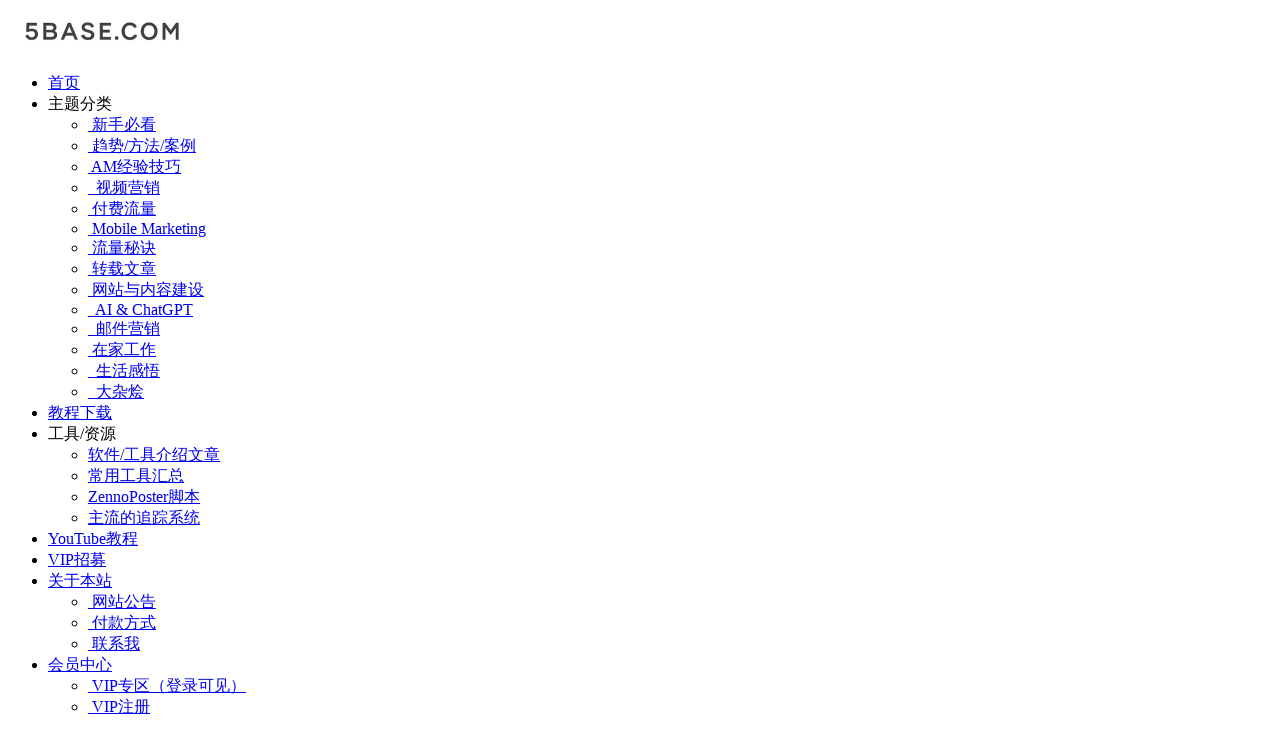

--- FILE ---
content_type: text/html; charset=UTF-8
request_url: https://5base.com/13709.html
body_size: 17281
content:
<!DOCTYPE html>
<html lang="zh-Hans" data-bs-theme="light">
<head>
	<meta http-equiv="Content-Type" content="text/html; charset=UTF-8">
	<meta name="viewport" content="width=device-width, initial-scale=1">
	<link rel="profile" href="https://gmpg.org/xfn/11">
	<title>杰·亚伯拉罕的产品营销35种策略 | 5base.com</title>
<meta name='robots' content='max-image-preview:large' />
<link rel='dns-prefetch' href='//5base.com' />
<link rel="alternate" title="oEmbed (JSON)" type="application/json+oembed" href="https://5base.com/wp-json/oembed/1.0/embed?url=https%3A%2F%2F5base.com%2F13709.html" />
<link rel="alternate" title="oEmbed (XML)" type="text/xml+oembed" href="https://5base.com/wp-json/oembed/1.0/embed?url=https%3A%2F%2F5base.com%2F13709.html&#038;format=xml" />
<meta name="keywords" content="大杂烩,">
<meta name="description" content="昨天刚提到了营销大师Jay Abraham，今天就看到这篇文章，总结的非常好，分享给大家： 一、客户名单很重要：整理客户名单，经常交流、回报他们，传递给潜在客户这样的信息：你理解他们的需求和问题，要让他们知道你可以解决他们的问题，专业的引导">
<link href="https://5base.com/files/2025/08/3926d53baa0b16b.png" rel="icon">
<style id='wp-img-auto-sizes-contain-inline-css'>
img:is([sizes=auto i],[sizes^="auto," i]){contain-intrinsic-size:3000px 1500px}
/*# sourceURL=wp-img-auto-sizes-contain-inline-css */
</style>
<style id='wp-block-library-inline-css'>
:root{--wp-block-synced-color:#7a00df;--wp-block-synced-color--rgb:122,0,223;--wp-bound-block-color:var(--wp-block-synced-color);--wp-editor-canvas-background:#ddd;--wp-admin-theme-color:#007cba;--wp-admin-theme-color--rgb:0,124,186;--wp-admin-theme-color-darker-10:#006ba1;--wp-admin-theme-color-darker-10--rgb:0,107,160.5;--wp-admin-theme-color-darker-20:#005a87;--wp-admin-theme-color-darker-20--rgb:0,90,135;--wp-admin-border-width-focus:2px}@media (min-resolution:192dpi){:root{--wp-admin-border-width-focus:1.5px}}.wp-element-button{cursor:pointer}:root .has-very-light-gray-background-color{background-color:#eee}:root .has-very-dark-gray-background-color{background-color:#313131}:root .has-very-light-gray-color{color:#eee}:root .has-very-dark-gray-color{color:#313131}:root .has-vivid-green-cyan-to-vivid-cyan-blue-gradient-background{background:linear-gradient(135deg,#00d084,#0693e3)}:root .has-purple-crush-gradient-background{background:linear-gradient(135deg,#34e2e4,#4721fb 50%,#ab1dfe)}:root .has-hazy-dawn-gradient-background{background:linear-gradient(135deg,#faaca8,#dad0ec)}:root .has-subdued-olive-gradient-background{background:linear-gradient(135deg,#fafae1,#67a671)}:root .has-atomic-cream-gradient-background{background:linear-gradient(135deg,#fdd79a,#004a59)}:root .has-nightshade-gradient-background{background:linear-gradient(135deg,#330968,#31cdcf)}:root .has-midnight-gradient-background{background:linear-gradient(135deg,#020381,#2874fc)}:root{--wp--preset--font-size--normal:16px;--wp--preset--font-size--huge:42px}.has-regular-font-size{font-size:1em}.has-larger-font-size{font-size:2.625em}.has-normal-font-size{font-size:var(--wp--preset--font-size--normal)}.has-huge-font-size{font-size:var(--wp--preset--font-size--huge)}.has-text-align-center{text-align:center}.has-text-align-left{text-align:left}.has-text-align-right{text-align:right}.has-fit-text{white-space:nowrap!important}#end-resizable-editor-section{display:none}.aligncenter{clear:both}.items-justified-left{justify-content:flex-start}.items-justified-center{justify-content:center}.items-justified-right{justify-content:flex-end}.items-justified-space-between{justify-content:space-between}.screen-reader-text{border:0;clip-path:inset(50%);height:1px;margin:-1px;overflow:hidden;padding:0;position:absolute;width:1px;word-wrap:normal!important}.screen-reader-text:focus{background-color:#ddd;clip-path:none;color:#444;display:block;font-size:1em;height:auto;left:5px;line-height:normal;padding:15px 23px 14px;text-decoration:none;top:5px;width:auto;z-index:100000}html :where(.has-border-color){border-style:solid}html :where([style*=border-top-color]){border-top-style:solid}html :where([style*=border-right-color]){border-right-style:solid}html :where([style*=border-bottom-color]){border-bottom-style:solid}html :where([style*=border-left-color]){border-left-style:solid}html :where([style*=border-width]){border-style:solid}html :where([style*=border-top-width]){border-top-style:solid}html :where([style*=border-right-width]){border-right-style:solid}html :where([style*=border-bottom-width]){border-bottom-style:solid}html :where([style*=border-left-width]){border-left-style:solid}html :where(img[class*=wp-image-]){height:auto;max-width:100%}:where(figure){margin:0 0 1em}html :where(.is-position-sticky){--wp-admin--admin-bar--position-offset:var(--wp-admin--admin-bar--height,0px)}@media screen and (max-width:600px){html :where(.is-position-sticky){--wp-admin--admin-bar--position-offset:0px}}

/*# sourceURL=wp-block-library-inline-css */
</style><style id='wp-block-image-inline-css'>
.wp-block-image>a,.wp-block-image>figure>a{display:inline-block}.wp-block-image img{box-sizing:border-box;height:auto;max-width:100%;vertical-align:bottom}@media not (prefers-reduced-motion){.wp-block-image img.hide{visibility:hidden}.wp-block-image img.show{animation:show-content-image .4s}}.wp-block-image[style*=border-radius] img,.wp-block-image[style*=border-radius]>a{border-radius:inherit}.wp-block-image.has-custom-border img{box-sizing:border-box}.wp-block-image.aligncenter{text-align:center}.wp-block-image.alignfull>a,.wp-block-image.alignwide>a{width:100%}.wp-block-image.alignfull img,.wp-block-image.alignwide img{height:auto;width:100%}.wp-block-image .aligncenter,.wp-block-image .alignleft,.wp-block-image .alignright,.wp-block-image.aligncenter,.wp-block-image.alignleft,.wp-block-image.alignright{display:table}.wp-block-image .aligncenter>figcaption,.wp-block-image .alignleft>figcaption,.wp-block-image .alignright>figcaption,.wp-block-image.aligncenter>figcaption,.wp-block-image.alignleft>figcaption,.wp-block-image.alignright>figcaption{caption-side:bottom;display:table-caption}.wp-block-image .alignleft{float:left;margin:.5em 1em .5em 0}.wp-block-image .alignright{float:right;margin:.5em 0 .5em 1em}.wp-block-image .aligncenter{margin-left:auto;margin-right:auto}.wp-block-image :where(figcaption){margin-bottom:1em;margin-top:.5em}.wp-block-image.is-style-circle-mask img{border-radius:9999px}@supports ((-webkit-mask-image:none) or (mask-image:none)) or (-webkit-mask-image:none){.wp-block-image.is-style-circle-mask img{border-radius:0;-webkit-mask-image:url('data:image/svg+xml;utf8,<svg viewBox="0 0 100 100" xmlns="http://www.w3.org/2000/svg"><circle cx="50" cy="50" r="50"/></svg>');mask-image:url('data:image/svg+xml;utf8,<svg viewBox="0 0 100 100" xmlns="http://www.w3.org/2000/svg"><circle cx="50" cy="50" r="50"/></svg>');mask-mode:alpha;-webkit-mask-position:center;mask-position:center;-webkit-mask-repeat:no-repeat;mask-repeat:no-repeat;-webkit-mask-size:contain;mask-size:contain}}:root :where(.wp-block-image.is-style-rounded img,.wp-block-image .is-style-rounded img){border-radius:9999px}.wp-block-image figure{margin:0}.wp-lightbox-container{display:flex;flex-direction:column;position:relative}.wp-lightbox-container img{cursor:zoom-in}.wp-lightbox-container img:hover+button{opacity:1}.wp-lightbox-container button{align-items:center;backdrop-filter:blur(16px) saturate(180%);background-color:#5a5a5a40;border:none;border-radius:4px;cursor:zoom-in;display:flex;height:20px;justify-content:center;opacity:0;padding:0;position:absolute;right:16px;text-align:center;top:16px;width:20px;z-index:100}@media not (prefers-reduced-motion){.wp-lightbox-container button{transition:opacity .2s ease}}.wp-lightbox-container button:focus-visible{outline:3px auto #5a5a5a40;outline:3px auto -webkit-focus-ring-color;outline-offset:3px}.wp-lightbox-container button:hover{cursor:pointer;opacity:1}.wp-lightbox-container button:focus{opacity:1}.wp-lightbox-container button:focus,.wp-lightbox-container button:hover,.wp-lightbox-container button:not(:hover):not(:active):not(.has-background){background-color:#5a5a5a40;border:none}.wp-lightbox-overlay{box-sizing:border-box;cursor:zoom-out;height:100vh;left:0;overflow:hidden;position:fixed;top:0;visibility:hidden;width:100%;z-index:100000}.wp-lightbox-overlay .close-button{align-items:center;cursor:pointer;display:flex;justify-content:center;min-height:40px;min-width:40px;padding:0;position:absolute;right:calc(env(safe-area-inset-right) + 16px);top:calc(env(safe-area-inset-top) + 16px);z-index:5000000}.wp-lightbox-overlay .close-button:focus,.wp-lightbox-overlay .close-button:hover,.wp-lightbox-overlay .close-button:not(:hover):not(:active):not(.has-background){background:none;border:none}.wp-lightbox-overlay .lightbox-image-container{height:var(--wp--lightbox-container-height);left:50%;overflow:hidden;position:absolute;top:50%;transform:translate(-50%,-50%);transform-origin:top left;width:var(--wp--lightbox-container-width);z-index:9999999999}.wp-lightbox-overlay .wp-block-image{align-items:center;box-sizing:border-box;display:flex;height:100%;justify-content:center;margin:0;position:relative;transform-origin:0 0;width:100%;z-index:3000000}.wp-lightbox-overlay .wp-block-image img{height:var(--wp--lightbox-image-height);min-height:var(--wp--lightbox-image-height);min-width:var(--wp--lightbox-image-width);width:var(--wp--lightbox-image-width)}.wp-lightbox-overlay .wp-block-image figcaption{display:none}.wp-lightbox-overlay button{background:none;border:none}.wp-lightbox-overlay .scrim{background-color:#fff;height:100%;opacity:.9;position:absolute;width:100%;z-index:2000000}.wp-lightbox-overlay.active{visibility:visible}@media not (prefers-reduced-motion){.wp-lightbox-overlay.active{animation:turn-on-visibility .25s both}.wp-lightbox-overlay.active img{animation:turn-on-visibility .35s both}.wp-lightbox-overlay.show-closing-animation:not(.active){animation:turn-off-visibility .35s both}.wp-lightbox-overlay.show-closing-animation:not(.active) img{animation:turn-off-visibility .25s both}.wp-lightbox-overlay.zoom.active{animation:none;opacity:1;visibility:visible}.wp-lightbox-overlay.zoom.active .lightbox-image-container{animation:lightbox-zoom-in .4s}.wp-lightbox-overlay.zoom.active .lightbox-image-container img{animation:none}.wp-lightbox-overlay.zoom.active .scrim{animation:turn-on-visibility .4s forwards}.wp-lightbox-overlay.zoom.show-closing-animation:not(.active){animation:none}.wp-lightbox-overlay.zoom.show-closing-animation:not(.active) .lightbox-image-container{animation:lightbox-zoom-out .4s}.wp-lightbox-overlay.zoom.show-closing-animation:not(.active) .lightbox-image-container img{animation:none}.wp-lightbox-overlay.zoom.show-closing-animation:not(.active) .scrim{animation:turn-off-visibility .4s forwards}}@keyframes show-content-image{0%{visibility:hidden}99%{visibility:hidden}to{visibility:visible}}@keyframes turn-on-visibility{0%{opacity:0}to{opacity:1}}@keyframes turn-off-visibility{0%{opacity:1;visibility:visible}99%{opacity:0;visibility:visible}to{opacity:0;visibility:hidden}}@keyframes lightbox-zoom-in{0%{transform:translate(calc((-100vw + var(--wp--lightbox-scrollbar-width))/2 + var(--wp--lightbox-initial-left-position)),calc(-50vh + var(--wp--lightbox-initial-top-position))) scale(var(--wp--lightbox-scale))}to{transform:translate(-50%,-50%) scale(1)}}@keyframes lightbox-zoom-out{0%{transform:translate(-50%,-50%) scale(1);visibility:visible}99%{visibility:visible}to{transform:translate(calc((-100vw + var(--wp--lightbox-scrollbar-width))/2 + var(--wp--lightbox-initial-left-position)),calc(-50vh + var(--wp--lightbox-initial-top-position))) scale(var(--wp--lightbox-scale));visibility:hidden}}
/*# sourceURL=https://5base.com/wp-includes/blocks/image/style.min.css */
</style>

<link rel='stylesheet' id='pb_animate-css' href='https://5base.com/wp-content/plugins/ays-popup-box/public/css/animate.css?ver=6.0.8' media='all' />
<link rel='stylesheet' id='ihc_front_end_style-css' href='https://5base.com/wp-content/plugins/indeed-membership-pro/assets/css/style.css?ver=6d4379a17453c91637fa3810ff46a626' media='all' />
<link rel='stylesheet' id='ihc_templates_style-css' href='https://5base.com/wp-content/plugins/indeed-membership-pro/assets/css/templates.min.css?ver=1.1' media='all' />
<link rel='stylesheet' id='csf-fa5-css' href='https://5base.com/wp-content/themes/ripro-v5/assets/css/font-awesome/css/all.min.css?ver=5.15.4' media='all' />
<link rel='stylesheet' id='csf-fa5-v4-shims-css' href='https://5base.com/wp-content/themes/ripro-v5/assets/css/font-awesome/css/v4-shims.min.css?ver=5.15.4' media='all' />
<link rel='stylesheet' id='main-css' href='https://5base.com/wp-content/themes/ripro-v5/assets/css/main.min.css?ver=9.3' media='all' />
<style id='kadence-blocks-global-variables-inline-css'>
:root {--global-kb-font-size-sm:clamp(0.8rem, 0.73rem + 0.217vw, 0.9rem);--global-kb-font-size-md:clamp(1.1rem, 0.995rem + 0.326vw, 1.25rem);--global-kb-font-size-lg:clamp(1.75rem, 1.576rem + 0.543vw, 2rem);--global-kb-font-size-xl:clamp(2.25rem, 1.728rem + 1.63vw, 3rem);--global-kb-font-size-xxl:clamp(2.5rem, 1.456rem + 3.26vw, 4rem);--global-kb-font-size-xxxl:clamp(2.75rem, 0.489rem + 7.065vw, 6rem);}:root {--global-palette1: #3182CE;--global-palette2: #2B6CB0;--global-palette3: #1A202C;--global-palette4: #2D3748;--global-palette5: #4A5568;--global-palette6: #718096;--global-palette7: #EDF2F7;--global-palette8: #F7FAFC;--global-palette9: #ffffff;}
/*# sourceURL=kadence-blocks-global-variables-inline-css */
</style>
<script src="https://5base.com/wp-content/themes/ripro-v5/assets/js/jquery.min.js?ver=3.6.0" id="jquery-js"></script>
<script id="ays-pb-js-extra">
var pbLocalizeObj = {"ajax":"https://5base.com/wp-admin/admin-ajax.php","seconds":"seconds","thisWillClose":"This will close in","icons":{"close_icon":"\u003Csvg class=\"ays_pb_material_close_icon\" xmlns=\"https://www.w3.org/2000/svg\" height=\"36px\" viewBox=\"0 0 24 24\" width=\"36px\" fill=\"#000000\" alt=\"Pop-up Close\"\u003E\u003Cpath d=\"M0 0h24v24H0z\" fill=\"none\"/\u003E\u003Cpath d=\"M19 6.41L17.59 5 12 10.59 6.41 5 5 6.41 10.59 12 5 17.59 6.41 19 12 13.41 17.59 19 19 17.59 13.41 12z\"/\u003E\u003C/svg\u003E","close_circle_icon":"\u003Csvg class=\"ays_pb_material_close_circle_icon\" xmlns=\"https://www.w3.org/2000/svg\" height=\"24\" viewBox=\"0 0 24 24\" width=\"36\" alt=\"Pop-up Close\"\u003E\u003Cpath d=\"M0 0h24v24H0z\" fill=\"none\"/\u003E\u003Cpath d=\"M12 2C6.47 2 2 6.47 2 12s4.47 10 10 10 10-4.47 10-10S17.53 2 12 2zm5 13.59L15.59 17 12 13.41 8.41 17 7 15.59 10.59 12 7 8.41 8.41 7 12 10.59 15.59 7 17 8.41 13.41 12 17 15.59z\"/\u003E\u003C/svg\u003E","volume_up_icon":"\u003Csvg class=\"ays_pb_fa_volume\" xmlns=\"https://www.w3.org/2000/svg\" height=\"24\" viewBox=\"0 0 24 24\" width=\"36\"\u003E\u003Cpath d=\"M0 0h24v24H0z\" fill=\"none\"/\u003E\u003Cpath d=\"M3 9v6h4l5 5V4L7 9H3zm13.5 3c0-1.77-1.02-3.29-2.5-4.03v8.05c1.48-.73 2.5-2.25 2.5-4.02zM14 3.23v2.06c2.89.86 5 3.54 5 6.71s-2.11 5.85-5 6.71v2.06c4.01-.91 7-4.49 7-8.77s-2.99-7.86-7-8.77z\"/\u003E\u003C/svg\u003E","volume_mute_icon":"\u003Csvg xmlns=\"https://www.w3.org/2000/svg\" height=\"24\" viewBox=\"0 0 24 24\" width=\"24\"\u003E\u003Cpath d=\"M0 0h24v24H0z\" fill=\"none\"/\u003E\u003Cpath d=\"M7 9v6h4l5 5V4l-5 5H7z\"/\u003E\u003C/svg\u003E"}};
//# sourceURL=ays-pb-js-extra
</script>
<script src="https://5base.com/wp-content/plugins/ays-popup-box/public/js/ays-pb-public.js?ver=6.0.8" id="ays-pb-js"></script>
<script src="https://5base.com/wp-content/plugins/indeed-membership-pro/assets/js/jquery-ui.min.js" id="ihc-jquery-ui-js"></script>
<script id="ihc-front_end_js-js-extra">
var ihc_site_url = "https://5base.com";
var ihc_ajax_url = "https://5base.com/wp-admin/admin-ajax.php";
var ihc_translated_labels = "{\"delete_level\":\"Are you sure you want to delete this level?\",\"cancel_level\":\"Are you sure you want to cancel this level?\"}";
var ihcStripeMultiply = "100";
//# sourceURL=ihc-front_end_js-js-extra
</script>
<script src="https://5base.com/wp-content/plugins/indeed-membership-pro/assets/js/functions.min.js?ver=1.3" id="ihc-front_end_js-js"></script>
<link rel="https://api.w.org/" href="https://5base.com/wp-json/" /><link rel="alternate" title="JSON" type="application/json" href="https://5base.com/wp-json/wp/v2/posts/13709" /><link rel="EditURI" type="application/rsd+xml" title="RSD" href="https://5base.com/xmlrpc.php?rsd" />
<link rel="canonical" href="https://5base.com/13709.html" />
<meta name='ump-token' content='e055d467fa'><style type="text/css">.heading{width:0金币;}.heading{width:1.N折;}.heading{width:100个;}</style><link rel='stylesheet' id='ays-pb-min-css' href='https://5base.com/wp-content/plugins/ays-popup-box/public/css/ays-pb-public-min.css?ver=6.0.8' media='all' />
</head>

<body data-rsssl=1 class="wp-singular post-template-default single single-post postid-13709 single-format-standard wp-custom-logo wp-theme-ripro-v5">


<header class="site-header">

    <div class="container"> <!-- container-fluid px-lg-5 -->
	    <div class="navbar">
	      <!-- logo -->
	      <div class="logo-wrapper">
<a rel="nofollow noopener noreferrer" href="https://5base.com/"><img class="logo regular" data-light="https://5base.com/files/2025/09/9db271bbc80addf.png" data-dark="https://5base.com/files/2025/09/9db271bbc80addf.png" src="https://5base.com/files/2025/09/9db271bbc80addf.png" alt="5base.com"></a></div>

	      <div class="sep"></div>
	      
	      <nav class="main-menu d-none d-lg-block">
	        <ul id="header-navbar" class="nav-list"><li class="menu-item"><a href="https://5base.com"><i class="fas fa-home"></i> 首页</a></li>
<li class="menu-item menu-item-has-children"><a><i class="fa fa-folder-open"></i> 主题分类</a>
<ul class="sub-menu">
	<li class="menu-item"><a href="https://5base.com/for-beginner"><i class="fa fa-check-square"></i> 新手必看</a></li>
	<li class="menu-item"><a href="https://5base.com/trends"><i class="fa fa-money"></i> 趋势/方法/案例</a></li>
	<li class="menu-item"><a href="https://5base.com/am-guide"><i class="fa fa-money"></i> AM经验技巧</a></li>
	<li class="menu-item"><a href="https://5base.com/%e8%a7%86%e9%a2%91%e8%90%a5%e9%94%80"><i class="fa fa-file-video-o"></i>  视频营销</a></li>
	<li class="menu-item"><a href="https://5base.com/paid-traffic"><i class="fa fa-external-link"></i> 付费流量</a></li>
	<li class="menu-item"><a href="https://5base.com/mobile-marketing"><i class="fa fa-mobile"></i> Mobile Marketing</a></li>
	<li class="menu-item"><a href="https://5base.com/%e6%b5%81%e9%87%8f%e7%a7%98%e8%af%80"><i class="fa fa-users"></i> 流量秘诀</a></li>
	<li class="menu-item"><a href="https://5base.com/stm-%e5%a5%bd%e6%96%87"><i class="fa fa-users" aria-hidden="true"></i> 转载文章</a></li>
	<li class="menu-item"><a href="https://5base.com/%e7%bd%91%e7%ab%99%e4%b8%8e%e5%86%85%e5%ae%b9%e5%bb%ba%e8%ae%be"><i class="fa fa-desktop"></i>  网站与内容建设</a></li>
	<li class="menu-item"><a href="https://5base.com/ai"><i class="fa fa-rocket"></i>  AI &#038; ChatGPT</a></li>
	<li class="menu-item"><a href="https://5base.com/%e9%82%ae%e4%bb%b6%e8%90%a5%e9%94%80"><i class="fa fa-envelope-open"></i>   邮件营销</a></li>
	<li class="menu-item"><a href="https://5base.com/%e5%9c%a8%e5%ae%b6%e5%b7%a5%e4%bd%9c"><i class="fas fa-home"></i>  在家工作</a></li>
	<li class="menu-item"><a href="https://5base.com/%e7%94%9f%e6%b4%bb%e6%84%9f%e6%82%9f"><i class="fa fa-coffee"></i>  生活感悟</a></li>
	<li class="menu-item"><a href="https://5base.com/%e5%a4%a7%e6%9d%82%e7%83%a9"><i class="fa fa-hashtag" ></i>  大杂烩</a></li>
</ul>
</li>
<li class="menu-item"><a href="https://5base.com/%e6%95%99%e7%a8%8b%e4%b8%8b%e8%bd%bd"><i class="fa fa-cloud-download"></i> 教程下载</a></li>
<li class="menu-item menu-item-has-children"><a><i class="fa fa-wrench"></i>工具/资源</a>
<ul class="sub-menu">
	<li class="menu-item"><a href="https://5base.com/%e8%b5%84%e6%ba%90%e5%92%8c%e5%b7%a5%e5%85%b7">软件/工具介绍文章</a></li>
	<li class="menu-item"><a href="https://5base.com/resources">常用工具汇总</a></li>
	<li class="menu-item"><a href="https://5base.com/zennoposter-bots">ZennoPoster脚本</a></li>
	<li class="menu-item"><a href="https://5base.com/tracking-software">主流的追踪系统</a></li>
</ul>
</li>
<li class="menu-item"><a href="https://5base.com/ai-youtube-course"><i class="fa fa-youtube"></i> YouTube教程</a></li>
<li class="menu-item"><a href="https://5base.com/membership-join"><i class="fa fa-diamond"></i> VIP招募</a></li>
<li class="menu-item menu-item-has-children"><a href="https://5base.com/about"><i class="fa fa-info-circle"></i> 关于本站</a>
<ul class="sub-menu">
	<li class="menu-item"><a href="https://5base.com/%e7%bd%91%e7%ab%99%e5%85%ac%e5%91%8a"><i class="fa fa-info-circle" ></i>  网站公告</a></li>
	<li class="menu-item"><a href="https://5base.com/pay"><i class="fa fa-credit-card"></i>  付款方式</a></li>
	<li class="menu-item"><a href="https://5base.com/contact"><i class="fa fa-address-card" ></i>  联系我</a></li>
</ul>
</li>
<li class="menu-item menu-item-has-children"><a href="https://5base.com/account-page"><i class="fa fa-user" ></i> 会员中心</a>
<ul class="sub-menu">
	<li class="menu-item"><a href="https://5base.com/vip-only"><i class="fa fa-user" ></i> VIP专区（登录可见）</a></li>
	<li class="menu-item"><a href="https://5base.com/vip-register-ump"><i class="fa fa-user" ></i>  VIP注册</a></li>
	<li class="menu-item"><a href="https://5base.com/account-page"><i class="fa fa-user" ></i>  账号中心</a></li>
</ul>
</li>
</ul>	      </nav>
	      
	      <div class="actions">
	        


	<span class="action-btn toggle-search" rel="nofollow noopener noreferrer" title="站内搜索"><i class="fas fa-search"></i></span>




	<a class="action-btn login-btn btn-sm btn" rel="nofollow noopener noreferrer" href="https://5base.com/login?redirect_to=https%3A%2F%2F5base.com%2F13709.html"><i class="far fa-user me-1"></i>登录</a>


	        <div class="burger d-flex d-lg-none"><i class="fas fa-bars"></i></div>
	      </div>

	      	      <div class="navbar-search">
<div class="search-form">
    <form method="get" action="https://5base.com/">
        
        <div class="search-fields">
          <input type="text" class="" placeholder="输入关键词 回车..." autocomplete="off" value="" name="s" required="required">
          <button title="点击搜索" type="submit"><i class="fas fa-search"></i></button>
      </div>
  </form>
</div>
</div>
		  	      
	    </div>
    </div>

</header>

<div class="header-gap"></div>


<!-- **************** MAIN CONTENT START **************** -->
<main>
	




<div class="container mt-2 mt-sm-4">
	<div class="row g-2 g-md-3 g-lg-4">

		<div class="content-wrapper col-md-12 col-lg-9" data-sticky-content>
			<div class="card">

									<div class="article-header">
						<h1 class="post-title mb-2 mb-lg-3">杰·亚伯拉罕的产品营销35种策略</h1>						<div class="article-meta">
								<span class="meta-date"><i class="far fa-clock me-1"></i>2015-04-29</span>

	<span class="meta-cat-dot"><i class="far fa-folder me-1"></i><a href="https://5base.com/%e5%a4%a7%e6%9d%82%e7%83%a9">大杂烩</a></span>






	<span class="meta-edit"></span></span>
						</div>
					</div>
				
				
				
				<div class="site-addswarp pc top"><a href="https://5base.com/membership-join" target="_blank" rel="nofollow noopener noreferrer" data-toggle="tooltip" data-html="true" title="<u></u>现在加入永久VIP仅需980元"><img src="https://5base.com/files/2022/10/1664792410-21ce366712b69cb.png" style=" width: 85%; "></a></div>
<article class="post-content post-13709 post type-post status-publish format-standard has-post-thumbnail hentry category-8327" >
	<p>昨天刚提到了营销大师Jay Abraham，今天就看到这篇文章，总结的非常好，分享给大家：</p>
<p>一、客户名单很重要：整理客户名单，经常交流、回报他们，传递给潜在客户这样的信息：你理解他们的需求和问题，要让他们知道你可以解决他们的问题，专业的引导他们。</p>
<p>二、对一切进行测试，每个推广营销活动，计算每个活动的的平均成本、平均购买量、转换率、以及每次销售的平均利润;测试方法时认真分析，你会发现总有一个方法比其他方法更好;测试各种销售方法，得到的数据将帮助你获得更好的销售成。</p>
<p>三、在丢失的客户中，有80%以上的客户都是可以挽回的;立即采取行动，挽回许多、甚至大部分客户;当他们回来时，他们将变成最好、最忠诚的一群客户;当然在行动前，首先要确定有多少老客户不再与你打交道。</p>
<p>四、今天让小利，明天挣大钱：大部分生意的利润都来自重复购买的客户;前端持平甚至轻微亏损，让后端带来大量利润;只有确定了客户的终身价值，才能确定第一次应该对客户投资多少;给带来新客户的销售员大量奖励能获得巨大的收益。</p>
<p>五、顾客与客户的区别：顾客=购买商品和服务的人;客户=受到保护的人。始终贯彻客户的概念，将客户视为有价值的密友。</p>
<p>六、人们总是爱上自己的产品、服务和公司。你应该相信你的产品、服务或公司，但你应该爱上的是你的客户。</p>
<p>七、给别人带来的价值越多，你得到的就越多。</p>
<p>八、消费者的记忆系统里不能容纳太多的东西，他们大多数只会记住第一品牌的产品。做不到第一品牌，你可以做到细分市场的第一品牌，这是品牌的差异化。产品的不同品种领域里做出第一品牌。争取在更细的品类做到第一，也是能够成功的。</p>
<p>九、宣传更快!比竞争对手更快一步，消费者往往先入为主，对最先出现的产品往往会印象深刻。</p>
<p>十、借鉴其他行业的思维或行销策略，从而开辟本行业的行销新模式，建立独特的竞争优势。</p>
<p>十一、 测试每一分钱的投入带来的效果，这样最大程度降低风险，也能帮助找到最有效的行销方法。</p>
<p>十二、 每一个销售行为的背后，都有一个更大的销售行为。增加销售业绩的三种途径：增加顾客数量;增加单词消费额;增加顾客的购买频次。</p>
<p>十三、 不要忽视每一个顾客的价值，从这一个顾客身上，通过转介绍，终身VIP服务等方式带来其他很多的顾客,这叫挖掘顾客的终身价值。</p>
<p>十四、 独特卖点的可能性是无限的，不同的公司在不同的巿场就会有不同的独特卖点。寻找卖点的最佳方法，确认你的产业还有哪些需求尚未被满足，然后趁虚切入，填补巿场缺口。或者先发制人的营销包装手法。</p>
<p>十五、 「要想赢得更多客户，就必须和客户谈恋爱」抱着这种态度，将客户的利益摆在前面，在乎他们的需求，认真地为他们尽一份心，和客户的关系愈亲密，就愈容易成功。</p>
<p>十六、 一个成功的事业，并不只起始于伟大的构想或是产品，而是起源于替他人解决问题的欲望。</p>
<p>十七、 大部份生意的获利，都是靠重复光顾的老客户。</p>
<p>十八、 选对池塘，事半功倍「要钓大鱼，不仅要备妥钓竿，还要找到对的池塘」</p>
<p>十九、 「最浪费时间的，就是追逐所有可能符合潜在客户条件的人。所谓潜在客户，应该是「现在」就需要你产品和服务的人，而不是「未来」可能需要的人。</p>
<p>二十、 从一个交易再去挖掘客户隐藏的需求和商机，进而创造另一个交易机会，是提高交易价值的最好方法。</p>
<p>二十一、 把你的最佳客户转变成自愿销售代表，为现有客户提供新价值。双方都可发挥杠杆原理，将现有资源做倍数的利用。</p>
<p>二十二、 不要花钱做广告，假如你能为可以预见的结果花钱的话是最好的; 通过广告争取新客户总是比来自现有客户介绍的新客户更为困难和昂贵,不使用客户作为转介绍会浪费宝贵的资产.</p>
<p>二十三、 不要目光短浅只注意最初的销售(更多的技巧会在随后的课中讲述);</p>
<p>二十四、 人们会听从自信的领导。要确保自己让别人了解你的学问，要经常做提升自我形象的事情</p>
<p>二十五、 人的注意是有不完全的。努力引起客户的注意，努力保持他们的注意。</p>
<p>二十六、 企业靠什么生存?靠顾客上门，什么让顾客上门?是管理吗?不是，是营销!所以一个企业90%成败的关键取决与一个企业的营销策略，比尔盖茨，马云，史玉柱，牛根生最重要的特质，不是管理，而是营销。你想变大老板，那你必须是一个营销大师。所以你必须学习行销学。</p>
<p>二 十七、 第一名和第二名的企业，通常会差近1倍的市场份额，差距是什么?就是行销策略，超越别人靠出奇制胜的营销策略，被超越也是因为没有好的行销策略，牛根生由 一家小公司靠跟超级女声合作1年多从7个亿跃升到47个亿，是营销的作用，管理是一小步一小步成长，营销是一飞冲天，所以你必须学习行销学。</p>
<p>二十八、 一个新的营销通路的建设，和一种新的营销手段的应用将巨大的改变一个企业，你应该学习比如像网络营销，邮局为什么会没落?因为互联网的出现，所以你必须学习行销学。</p>
<p>二 十九、 你所有的名誉、权力、金钱、地位都是顾客给你的，你必须预先知道顾客未来三年到五年未被满足的需求是什么，苹果电脑因为推出更加智能化的手机，逼着诺基亚 说，我们五年之内不做手机了，比尔盖茨说，微软离灭亡只有18个月，因为我们不知道暗地里有些人正在研究一些更加符合顾客需求的策略，他们因为更加符合顾 客的需求，可能立刻让我们落伍。所以你必须学行销。</p>
<p>三十、 企业的管理应该是由内而外而建立的，也就是根据营销战略定管理制度和人才，因为没有营销，就没有现金流，没有现金流，管理还有什么意义，所以你必须学习行销学。</p>
<p>三十一、 世界管理之父彼得·德鲁克说，企业只有行销和创新是赚钱的，其它都是亏本的，管理如果不建立在营销正确的基础上，只会耗费更多成本，所以你必须学习行销学。</p>
<p>三十二、 营销是企业财务的终极杠杆，不断改善营销才能使公司具备更优化的商业模式，一个好的营销胜过盲目多招100个员工，宁愿花3个月想一个好点子，也不盲目投资金钱，没有顾客，所有的钱都是打水漂，所以你必须学习行销学。</p>
<p>三十三、 一个点子救活一个企业，一个点子让一个企业成为第一名，一个点子让企业蛙跳式成长，所有大企业都每年花数千万在营销上，你在营销上没花钱，这就是企业无法长大最重要的原因。</p>
<p>三 十四、 你的商业机会不是你的，是属于下一个更会卖的人的，你的产品不是属于你的，是属于下一个更会卖的人的，你的总经理也不是属于你的，是属于下一个更会卖的人 的，史玉柱、柳传志他们卖的都是常规产品，是因为他们会营销才能淘汰数不清的竞争对手，你是要淘汰别人还是被淘汰，关键看你有没有学过营销学。</p>
<p>三十五、 所有企业成功的铁律，必须有一个人，或者一个部门专门负责想营销点子，如果你没有，你一定不会是一个大企业，也不会是一个健康的企业，所以你必须学习行销学。</p>
<p>这些有用的话语多数是总结美国“杰.亚伯拉罕”行销者的观点，不是推介。看了很多东西，如果你对营销感兴趣可以看看，多了解总是没错的，吸收对自己有用的，总没错!</p>
<p>营销是一门科学而非艺术。它有一些基本的要素，有一些可预测的事情，有一些基本的规律可以加以运用。世界是以一定的事实为基础的，所以你不一定需要有很好的天赋，才能成为很好的商人，没有这样的天才。但是成功有不同的方式，这就需要来学习。</p>
<p>此文也是对杰.亚伯拉罕这位营销表达的崇敬，祝愿大师7月的中国成都之行成功圆满，帮助更多的创业者实现自己的创业梦想，期待大师能为我们奉献更多的智慧和灵感。</p>

	
</article>

<div class="site-addswarp pc bottum"><a href="https://5base.com/membership-join" target="_blank" rel="nofollow noopener noreferrer" data-toggle="tooltip" data-html="true" title="<u></u>现在加入永久VIP仅需980元"><img src="https://5base.com/files/2022/10/1664792410-21ce366712b69cb.png" style=" width: 85%; "></a></div>


<div class="entry-social">

	<div class="row mt-2 mt-lg-3">
		
		<div class="col">
					</div>

		<div class="col-auto">
			
						<a class="btn btn-sm btn-info-soft post-share-btn" href="javascript:void(0);"><i class="fas fa-share-alt me-1"></i>分享</a>
			
						<a class="btn btn-sm btn-success-soft post-fav-btn" href="javascript:void(0);" data-is="1"><i class="far fa-star me-1"></i></i>收藏</a>
			
						<a class="btn btn-sm btn-danger-soft post-like-btn" href="javascript:void(0);" data-text="已点赞"><i class="far fa-heart me-1"></i>点赞(<span class="count">0</span>)</a>
			
		</div>
	</div>

</div>
			</div>
			
			

<div class="entry-navigation">
    <div class="row g-3">
                <div class="col-lg-6 col-12">
            <a class="entry-page-prev" href="https://5base.com/13706.html" title="真正的网络营销大师">
                <div class="entry-page-icon"><i class="fas fa-arrow-left"></i></div>
                <div class="entry-page-info">
                    <span class="d-block rnav">上一篇</span>
                    <div class="title">真正的网络营销大师</div>
                </div>
            </a>
        </div>
                        <div class="col-lg-6 col-12">
            <a class="entry-page-next" href="https://5base.com/13711.html" title="WordPress选模板要注意了">
                <div class="entry-page-info">
                    <span class="d-block rnav">下一篇</span>
                    <div class="title">WordPress选模板要注意了</div>
                </div>
                <div class="entry-page-icon"><i class="fas fa-arrow-right"></i></div>
            </a>
        </div>
            </div>
</div>			
			
<div class="related-posts">
   <h2 class="related-posts-title"><i class="fab fa-hive me-1"></i>相关文章</h2>
   <div class="row g-2 g-md-3 row-cols-2 row-cols-md-3 row-cols-lg-4">
    

	<div class="col">
		<article class="post-item item-grid">

			<div class="tips-badge position-absolute top-0 start-0 z-1 m-2">
				
				
			</div>
			

<div class="entry-media ratio ratio-3x2">
	<a target="_blank" class="media-img lazy bg-cover bg-center" href="https://5base.com/21373.html" title="脸书败退苹果崛起，2022 互联网广告开始「变天」" data-bg="https://5base.com/files/2022/03/v2_79318f03f21d440ca9c1496f0d842096_img_000.png">

		
		<!-- 音视频缩略图 -->
		
	</a>
</div>			<div class="entry-wrapper">
									<div class="entry-cat-dot"><a href="https://5base.com/%e5%a4%a7%e6%9d%82%e7%83%a9">大杂烩</a></div>
				
				<h2 class="entry-title">
					<a target="_blank" href="https://5base.com/21373.html" title="脸书败退苹果崛起，2022 互联网广告开始「变天」">脸书败退苹果崛起，2022 互联网广告开始「变天」</a>
				</h2>

									<div class="entry-desc">不久前，随着第四季度财报的公布，Facebook 的股价应声暴跌 26%，市值蒸...</div>
				
							</div>
		</article>
	</div>



	<div class="col">
		<article class="post-item item-grid">

			<div class="tips-badge position-absolute top-0 start-0 z-1 m-2">
				
				
			</div>
			

<div class="entry-media ratio ratio-3x2">
	<a target="_blank" class="media-img lazy bg-cover bg-center" href="https://5base.com/15703.html" title="谎言越大，信者越多" data-bg="https://5base.com/files/2018/07/timg-150x150.jpg">

		
		<!-- 音视频缩略图 -->
		
	</a>
</div>			<div class="entry-wrapper">
									<div class="entry-cat-dot"><a href="https://5base.com/%e5%a4%a7%e6%9d%82%e7%83%a9">大杂烩</a> <a href="https://5base.com/%e7%94%9f%e6%b4%bb%e6%84%9f%e6%82%9f">生活感悟</a></div>
				
				<h2 class="entry-title">
					<a target="_blank" href="https://5base.com/15703.html" title="谎言越大，信者越多">谎言越大，信者越多</a>
				</h2>

									<div class="entry-desc">现在灵修真的是一个巨大的市场，一方面是很多人有钱了，心灵却十分的空虚；另一方面和...</div>
				
							</div>
		</article>
	</div>



	<div class="col">
		<article class="post-item item-grid">

			<div class="tips-badge position-absolute top-0 start-0 z-1 m-2">
				
				
			</div>
			

<div class="entry-media ratio ratio-3x2">
	<a target="_blank" class="media-img lazy bg-cover bg-center" href="https://5base.com/14417.html" title="个人隐私与电话销售" data-bg="https://5base.com/files/2016/08/sales.jpg">

		
		<!-- 音视频缩略图 -->
		
	</a>
</div>			<div class="entry-wrapper">
									<div class="entry-cat-dot"><a href="https://5base.com/%e5%a4%a7%e6%9d%82%e7%83%a9">大杂烩</a></div>
				
				<h2 class="entry-title">
					<a target="_blank" href="https://5base.com/14417.html" title="个人隐私与电话销售">个人隐私与电话销售</a>
				</h2>

									<div class="entry-desc">最近注册了一个小公司，自己还没开展业务，销售电话已经接不过来了，特别是百度推广的...</div>
				
							</div>
		</article>
	</div>



	<div class="col">
		<article class="post-item item-grid">

			<div class="tips-badge position-absolute top-0 start-0 z-1 m-2">
				
				
			</div>
			

<div class="entry-media ratio ratio-3x2">
	<a target="_blank" class="media-img lazy bg-cover bg-center" href="https://5base.com/15250.html" title="Google第二季度广告收入达260亿美元" data-bg="https://5base.com/files/2017/07/google.jpg">

		
		<!-- 音视频缩略图 -->
		
	</a>
</div>			<div class="entry-wrapper">
									<div class="entry-cat-dot"><a href="https://5base.com/%e5%a4%a7%e6%9d%82%e7%83%a9">大杂烩</a></div>
				
				<h2 class="entry-title">
					<a target="_blank" href="https://5base.com/15250.html" title="Google第二季度广告收入达260亿美元">Google第二季度广告收入达260亿美元</a>
				</h2>

									<div class="entry-desc">Google第二季度广告收入增长 21%，达到260亿美元。这主要是由于强大的产...</div>
				
							</div>
		</article>
	</div>

    </div>
</div>

			
		</div>

		<div class="sidebar-wrapper col-md-12 col-lg-3 h-100" data-sticky>
			<div class="sidebar">
				<div id="block-14" class="widget widget_block widget_media_image">
<figure class="wp-block-image size-full"><a href="https://5base.com/membership-join"><img fetchpriority="high" decoding="async" width="300" height="170" src="https://5base.com/files/2017/08/vip.png" alt="" class="wp-image-15277"/></a></figure>
</div><div id="categories-2" class="widget widget_categories"><h5 class="widget-title">按文章类别查看</h5><form action="https://5base.com" method="get"><label class="screen-reader-text" for="cat">按文章类别查看</label><select  name='cat' id='cat' class='postform'>
	<option value='-1'>选择分类</option>
	<option class="level-0" value="10444">Affiliate Marketing经验技巧</option>
	<option class="level-0" value="11929">AI</option>
	<option class="level-0" value="11940">CPA</option>
	<option class="level-0" value="8371">Mobile Marketing</option>
	<option class="level-0" value="11947">SEO</option>
	<option class="level-0" value="11883">TikTok</option>
	<option class="level-0" value="8385">VIP专区</option>
	<option class="level-0" value="7542">YouTube赚钱</option>
	<option class="level-0" value="11894">ZennoPoster脚本</option>
	<option class="level-0" value="8357">付费广告</option>
	<option class="level-0" value="7089">在家工作</option>
	<option class="level-0" value="8327">大杂烩</option>
	<option class="level-0" value="11966">提示词生成（Prompt Generators）</option>
	<option class="level-0" value="9600">教程下载</option>
	<option class="level-0" value="11921">新手指南</option>
	<option class="level-0" value="10958">流量秘诀</option>
	<option class="level-0" value="8335">生活感悟</option>
	<option class="level-0" value="11938">电商</option>
	<option class="level-0" value="11582">网站与内容建设</option>
	<option class="level-0" value="8591">网站公告</option>
	<option class="level-0" value="2881">网络营销</option>
	<option class="level-0" value="8326">资源和工具</option>
	<option class="level-0" value="11937">趋势</option>
	<option class="level-0" value="11855">趋势/方法/案例</option>
	<option class="level-0" value="11885">转载</option>
	<option class="level-0" value="7541">邮件营销</option>
	<option class="level-0" value="11899">随手记</option>
	<option class="level-0" value="11963">🔥</option>
</select>
</form><script>
( ( dropdownId ) => {
	const dropdown = document.getElementById( dropdownId );
	function onSelectChange() {
		setTimeout( () => {
			if ( 'escape' === dropdown.dataset.lastkey ) {
				return;
			}
			if ( dropdown.value && parseInt( dropdown.value ) > 0 && dropdown instanceof HTMLSelectElement ) {
				dropdown.parentElement.submit();
			}
		}, 250 );
	}
	function onKeyUp( event ) {
		if ( 'Escape' === event.key ) {
			dropdown.dataset.lastkey = 'escape';
		} else {
			delete dropdown.dataset.lastkey;
		}
	}
	function onClick() {
		delete dropdown.dataset.lastkey;
	}
	dropdown.addEventListener( 'keyup', onKeyUp );
	dropdown.addEventListener( 'click', onClick );
	dropdown.addEventListener( 'change', onSelectChange );
})( "cat" );

//# sourceURL=WP_Widget_Categories%3A%3Awidget
</script>
</div>
		<div id="recent-posts-2" class="widget widget_recent_entries">
		<h5 class="widget-title">最新文章</h5>
		<ul>
											<li>
					<a href="https://5base.com/28420.html">【课程下载】：Based Funnel PRO 全栈漏斗搭建全流程实战指南</a>
											<span class="post-date">2026年1月12日</span>
									</li>
											<li>
					<a href="https://5base.com/28416.html">视频脚本指南：如何在60天内实现100万观看量 Get These 60 Viral Fill in The Blank Video Scripts That Will Get 1M Views in 60 Days</a>
											<span class="post-date">2026年1月12日</span>
									</li>
											<li>
					<a href="https://5base.com/28411.html">AI评论获取流量方法 AI Comment Hijack FE + OTO &#8211; Steal Buyer Traffic In Just 3 Minutes Without The Grind!</a>
											<span class="post-date">2026年1月11日</span>
									</li>
											<li>
					<a href="https://5base.com/28381.html">AI音乐月入3万美元：Spotify+YouTube双平台变现策略</a>
											<span class="post-date">2026年1月11日</span>
									</li>
											<li>
					<a href="https://5base.com/28364.html">180天内超100万订阅！AI静态图片+音频，技术简单的发指，能否复制？附详细提示词和指南</a>
											<span class="post-date">2026年1月6日</span>
									</li>
											<li>
					<a href="https://5base.com/28357.html">关注谷歌账号注册的提示和建议,直接购买成品号的一个途径</a>
											<span class="post-date">2026年1月3日</span>
									</li>
					</ul>

		</div><div id="custom_html-4" class="widget_text widget widget_custom_html"><div class="textwidget custom-html-widget"><!-- wp:image {"id":15277,"sizeSlug":"full","linkDestination":"custom"} -->
<figure class="wp-block-image size-full"><a href="https://5base.com/free-resource"><img src="https://5base.com/files/2023/02/1677248216-def434d868c558f.jpg" alt="" class="wp-image-15277"/></a></figure>
<!-- /wp:image --></div></div><div id="text-10" class="widget widget_text"><h5 class="widget-title">微信公众号：net-money</h5>			<div class="textwidget"><p><img decoding="async" src="https://5base.com/files/2015/03/qrcode_for_gh_1bb8af65999a_258.jpg" /></p>
</div>
		</div>			</div>
		</div>

	</div>
</div>
</main>
<!-- **************** MAIN CONTENT END **************** -->

<!-- =======================
Footer START -->
<footer class="site-footer py-md-4 py-2 mt-2 mt-md-4">
	<div class="container">

		

<div class="row d-none d-lg-flex mb-3">
  <div class="col-md-4">
    <div class="logo-wrapper">
          </div>
    <div class="logo-wrapper">
<a rel="nofollow noopener noreferrer" href="https://5base.com/"><img class="logo regular" data-light="https://5base.com/files/2025/09/9db271bbc80addf.png" data-dark="https://5base.com/files/2025/09/9db271bbc80addf.png" src="https://5base.com/files/2025/09/9db271bbc80addf.png" alt="5base.com"></a></div>
    <p class="small mb-0">5base.com 长期分享<a href="https://5base.com/tags">国外联盟营销</a>的方法和资源工具，帮助大家实现在家工作，在家赚美金的目标。</p>
  </div>

  <div class="col-md-2">
    <h4 class="widget-title">快速导航</h4>
    <ul class="list-unstyled widget-links">
      <li><a href="https://5base.com/membership-join">会员介绍</a></li><li><a href="https://5base.com/vip-register-ump">会员注册</a></li><li><a href="https://5base.com/vip-login">会员登录</a></li>    </ul>
  </div>

  <div class="col-md-2">
    <h4 class="widget-title">关于本站</h4>
    <ul class="list-unstyled widget-links">
      <li><a href="https://5base.com/about">关于本站</a></li><li><a href="https://5base.com/contact">联系我</a></li><li><a href="https://5base.com/pay">付款方式</a></li>    </ul>
  </div>

  <div class="col-md-4">
    <h4 class="widget-title">联系我们</h4>
    <div class=""><img src="https://5base.com/files/2015/03/qrcode_for_gh_1bb8af65999a_258.jpg" width="30%"></div>
  </div>
</div>


		<div class="text-center small w-100">
			<div>Copyright © 2024 <a href="https://5base.com/ditu">Affiliate Marketing联盟营销博客</a> - All rights reserved</div>
			<div class=""></div>
		</div>

		
		
	</div>
</footer>
<!-- =======================
Footer END -->


<!-- Back to top rollbar-->
	<div class="rollbar">
		<ul class="actions">
			<li><a target="" href="https://5base.com/" rel="nofollow noopener noreferrer"><i class="fas fa-home"></i><span>首页</span></a></li><li><a target="_blank" href="https://5base.com/contact" rel="nofollow noopener noreferrer"><i class="fas fa-comment-dots"></i><span>联系</span></a></li>		</ul>
	</div>
<div class="back-top"><i class="fas fa-caret-up"></i></div>

<!-- m-navbar -->
	<div class="m-navbar">
		<ul>
			<li><a target="" href="https://5base.com" rel="nofollow noopener noreferrer"><i class="fas fa-home"></i><span>首页</span></a></li><li><a target="" href="https://5base.com/ai-youtube-course" rel="nofollow noopener noreferrer"><i class="fab fa-youtube"></i><span>YouTube赚钱</span></a></li><li><a target="" href="https://5base.com/membership-join" rel="nofollow noopener noreferrer"><i class="fas fa-user"></i><span>VIP会员</span></a></li>		</ul>
	</div>

<!-- dimmer-->
<div class="dimmer"></div>

<div class="off-canvas">
  <div class="canvas-close"><i class="fas fa-times"></i></div>
  
  <!-- logo -->
  <div class="logo-wrapper">
<a rel="nofollow noopener noreferrer" href="https://5base.com/"><img class="logo regular" data-light="https://5base.com/files/2025/09/9db271bbc80addf.png" data-dark="https://5base.com/files/2025/09/9db271bbc80addf.png" src="https://5base.com/files/2025/09/9db271bbc80addf.png" alt="5base.com"></a></div>

  
  <div class="mobile-menu d-block d-lg-none"></div>

</div>



<script type="speculationrules">
{"prefetch":[{"source":"document","where":{"and":[{"href_matches":"/*"},{"not":{"href_matches":["/wp-*.php","/wp-admin/*","/files/*","/wp-content/*","/wp-content/plugins/*","/wp-content/themes/ripro-v5/*","/*\\?(.+)"]}},{"not":{"selector_matches":"a[rel~=\"nofollow\"]"}},{"not":{"selector_matches":".no-prefetch, .no-prefetch a"}}]},"eagerness":"conservative"}]}
</script>
<script src="https://5base.com/wp-content/themes/ripro-v5/assets/js/highlight.min.js?ver=11.7.0" id="highlight-js"></script>
<script src="https://5base.com/wp-content/themes/ripro-v5/assets/js/vendor.min.js?ver=9.3" id="vendor-js"></script>
<script id="main-js-extra">
var zb = {"home_url":"https://5base.com","ajax_url":"https://5base.com/wp-admin/admin-ajax.php","theme_url":"https://5base.com/wp-content/themes/ripro-v5","singular_id":"13709","post_content_nav":"0","site_popup_login":"1","site_notify_auto":"0","current_user_id":"0","ajax_nonce":"a831dfba30","gettext":{"__copypwd":"\u5bc6\u7801\u5df2\u590d\u5236\u526a\u8d34\u677f","__copybtn":"\u590d\u5236","__copy_succes":"\u590d\u5236\u6210\u529f","__comment_be":"\u63d0\u4ea4\u4e2d...","__comment_succes":"\u8bc4\u8bba\u6210\u529f","__comment_succes_n":"\u8bc4\u8bba\u6210\u529f\uff0c\u5373\u5c06\u5237\u65b0\u9875\u9762","__buy_be_n":"\u8bf7\u6c42\u652f\u4ed8\u4e2d\u00b7\u00b7\u00b7","__buy_no_n":"\u652f\u4ed8\u5df2\u53d6\u6d88","__is_delete_n":"\u786e\u5b9a\u5220\u9664\u6b64\u8bb0\u5f55\uff1f"}};
//# sourceURL=main-js-extra
</script>
<script src="https://5base.com/wp-content/themes/ripro-v5/assets/js/main.min.js?ver=9.3" id="main-js"></script>

<!-- 自定义js代码 统计代码 -->
<script charset="UTF-8" id="LA_COLLECT" src="//sdk.51.la/js-sdk-pro.min.js"></script>
<script>LA.init({id:"20MGWFCVPwcn2vep",ck:"20MGWFCVPwcn2vep"})</script><!-- 自定义js代码 统计代码 END -->

</body>
</html>
